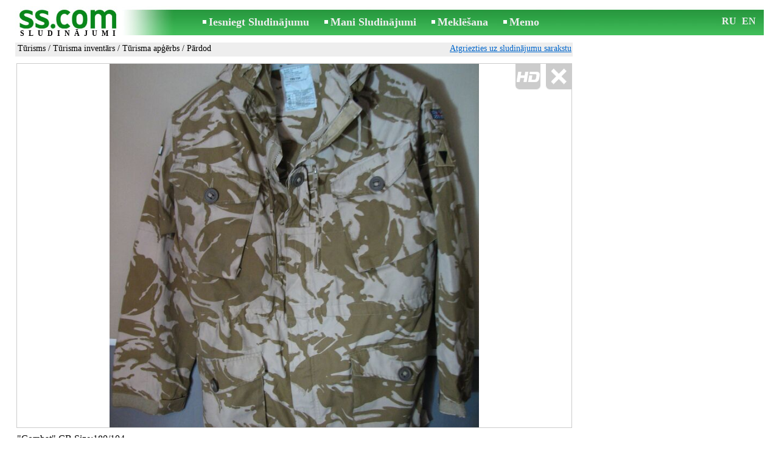

--- FILE ---
content_type: application/javascript; charset=UTF-8
request_url: https://www.ss.com/w_inc/js/msg.count-ss.js?Mon%20Jan%2019%202026%2011:38:57%20GMT+0000%20(Coordinated%20Universal%20Time)
body_size: -41
content:
var ss_mc_total = document.getElementById( "ss_mc_total" );
if( ss_mc_total )ss_mc_total.innerHTML = "276985";


--- FILE ---
content_type: application/x-javascript
request_url: https://www.ss.com/js/lv/2025-11-02/3009dc8e1488b480b4fbd65967a403a02a7c4abda98c862bf982f37156b62ba6.js?d=y2Ag6L8QQ5mX9jWm%2F5HV4MEA1HyhWRiRLLZlD%2F%2Bv74DjAojLTY2F4ml68U0aeVy3MBchmOqvsfGmo36GYWEIEsZsE4xy6JMi5iAZiZ%2B9It8%2FSnVMJirEztwM5CiV6yqSH1UYYmrZOZ0hyXLYvOuByYkCyhAfqkIi8SbuwedyxWDgDN%2B9ZvfhBCXq5vs0wi5lwq6at3Qiq5YcgiX2dm%2FrI%2FqrbkaSHey6cs6BcLiMh1tPNqCy%2FLE4MQJa7h6m5fg4HDJAzS%2FMCHuPAeWbmu5H2Ks8WSJCauYL55N3UCbU56TcaphtqKWyH%2BkMTPAZ4rHErTXyyFwGuhZJf6e54swUjoV654RL2hvnTtBVZDHecBe0IkwDZ3khy0Cskpez8nrBHKgDe4EqjbPeBwVg8NKr%2BidIDAYmyWOLOcCLVVxFCQPzY0F0PaPxdmmgJyZr%2Bgu300GNCTXx%2FoifnajZI4ETXQ%3D%3D&c=1
body_size: 172
content:
ADS_STAT=[-1,-1,-1,-1,441];
OPEN_STAT_LNK="EFQTF1MXFVY=";if( window.try_open_stat_lnk ){try_open_stat_lnk( 'lv' );}else{window.setTimeout("open_stat_lnk( 'lv' );",100);}PH_c = "_show_phone(0);";eval(PH_c);